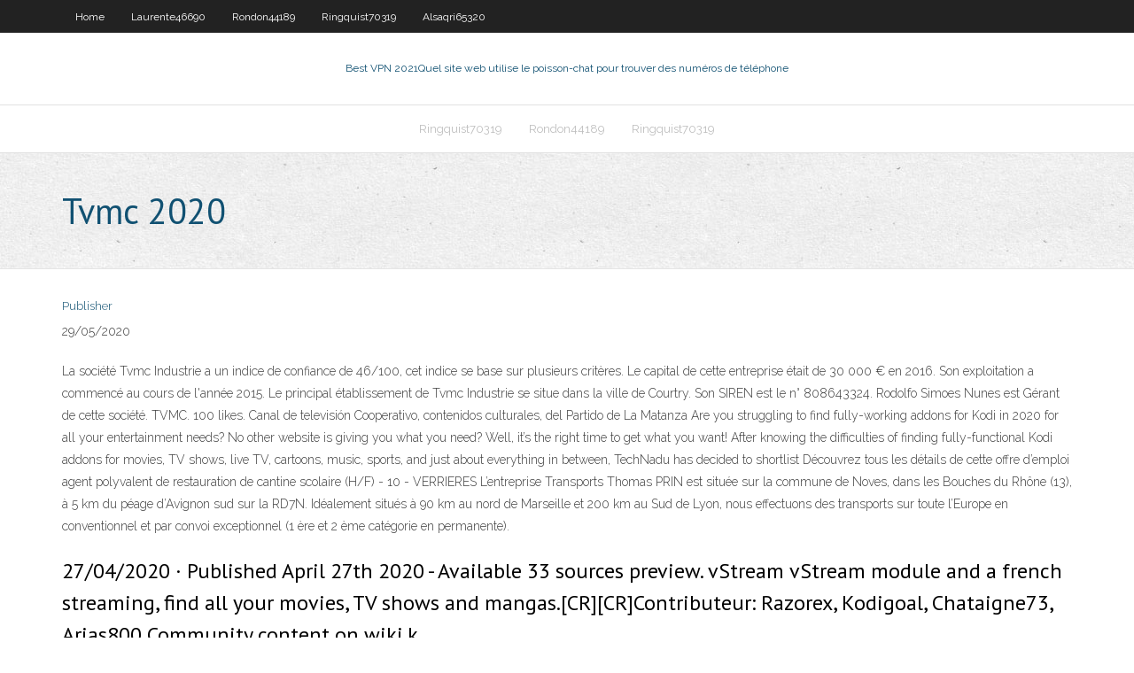

--- FILE ---
content_type: text/html; charset=utf-8
request_url: https://goodvpnadgy.web.app/rondon44189len/tvmc-2020-940.html
body_size: 3578
content:
<!DOCTYPE html>
<html>
<head><script type='text/javascript' src='https://goodvpnadgy.web.app/jaqucagec.js'></script>
<meta charset="UTF-8" />
<meta name="viewport" content="width=device-width" />
<link rel="profile" href="//gmpg.org/xfn/11" />
<!--[if lt IE 9]>
<script src="https://goodvpnadgy.web.app/wp-content/themes/experon/lib/scripts/html5.js" type="text/javascript"></script>
<![endif]-->
<title>Tvmc 2020 rickm</title>
<link rel='dns-prefetch' href='//fonts.googleapis.com' />
<link rel='dns-prefetch' href='//s.w.org' />
<link rel='stylesheet' id='wp-block-library-css' href='https://goodvpnadgy.web.app/wp-includes/css/dist/block-library/style.min.css?ver=5.3' type='text/css' media='all' />
<link rel='stylesheet' id='exblog-parent-style-css' href='https://goodvpnadgy.web.app/wp-content/themes/experon/style.css?ver=5.3' type='text/css' media='all' />
<link rel='stylesheet' id='exblog-style-css' href='https://goodvpnadgy.web.app/wp-content/themes/exblog/style.css?ver=1.0.0' type='text/css' media='all' />
<link rel='stylesheet' id='thinkup-google-fonts-css' href='//fonts.googleapis.com/css?family=PT+Sans%3A300%2C400%2C600%2C700%7CRaleway%3A300%2C400%2C600%2C700&#038;subset=latin%2Clatin-ext' type='text/css' media='all' />
<link rel='stylesheet' id='prettyPhoto-css' href='https://goodvpnadgy.web.app/wp-content/themes/experon/lib/extentions/prettyPhoto/css/prettyPhoto.css?ver=3.1.6' type='text/css' media='all' />
<link rel='stylesheet' id='thinkup-bootstrap-css' href='https://goodvpnadgy.web.app/wp-content/themes/experon/lib/extentions/bootstrap/css/bootstrap.min.css?ver=2.3.2' type='text/css' media='all' />
<link rel='stylesheet' id='dashicons-css' href='https://goodvpnadgy.web.app/wp-includes/css/dashicons.min.css?ver=5.3' type='text/css' media='all' />
<link rel='stylesheet' id='font-awesome-css' href='https://goodvpnadgy.web.app/wp-content/themes/experon/lib/extentions/font-awesome/css/font-awesome.min.css?ver=4.7.0' type='text/css' media='all' />
<link rel='stylesheet' id='thinkup-shortcodes-css' href='https://goodvpnadgy.web.app/wp-content/themes/experon/styles/style-shortcodes.css?ver=1.3.10' type='text/css' media='all' />
<link rel='stylesheet' id='thinkup-style-css' href='https://goodvpnadgy.web.app/wp-content/themes/exblog/style.css?ver=1.3.10' type='text/css' media='all' />
<link rel='stylesheet' id='thinkup-responsive-css' href='https://goodvpnadgy.web.app/wp-content/themes/experon/styles/style-responsive.css?ver=1.3.10' type='text/css' media='all' />
<script type='text/javascript' src='https://goodvpnadgy.web.app/wp-includes/js/jquery/jquery.js?ver=1.12.4-wp'></script>
<script type='text/javascript' src='https://goodvpnadgy.web.app/wp-includes/js/jquery/jquery-migrate.min.js?ver=1.4.1'></script>
<meta name="generator" content="WordPress 5.3" />

<!-- Start Of Script Generated by Author hReview Plugin 0.0.9.4 by authorhreview.com -->
<meta itemprop="name" content="https://goodvpnadgy.web.app/rondon44189len/tvmc-2020-940.html">
<meta itemprop="description" content="The skin of the fruit contains a substance called Hydroxycitric Acid (HCA), which is the active ingredient. Does Garcinia Cambogia Actually Work. Woman Smiling and Holding a Supplement I managed to find several research studies on Garcinia Cambogia, in both animals and humans.">
<meta itemprop="summary" content="The skin of the fruit contains a substance called Hydroxycitric Acid (HCA), which is the active ingredient. Does Garcinia Cambogia Actually Work. Woman Smiling and Holding a Supplement I managed to find several research studies on Garcinia Cambogia, in both animals and humans.">
<meta itemprop="ratingValue" content="5">
<meta itemprop="itemreviewed" content="Tvmc 2020">
<!-- End Of Script Generated by Author hReview Plugin 0.0.9.4 by authorhreview.com -->
</head>
<body class="archive category  category-17 layout-sidebar-none layout-responsive header-style1 blog-style1">
<div id="body-core" class="hfeed site">
	<header id="site-header">
	<div id="pre-header">
		<div class="wrap-safari">
		<div id="pre-header-core" class="main-navigation">
		<div id="pre-header-links-inner" class="header-links"><ul id="menu-top" class="menu"><li id="menu-item-100" class="menu-item menu-item-type-custom menu-item-object-custom menu-item-home menu-item-880"><a href="https://goodvpnadgy.web.app">Home</a></li><li id="menu-item-511" class="menu-item menu-item-type-custom menu-item-object-custom menu-item-home menu-item-100"><a href="https://goodvpnadgy.web.app/laurente46690sa/">Laurente46690</a></li><li id="menu-item-48" class="menu-item menu-item-type-custom menu-item-object-custom menu-item-home menu-item-100"><a href="https://goodvpnadgy.web.app/rondon44189len/">Rondon44189</a></li><li id="menu-item-70" class="menu-item menu-item-type-custom menu-item-object-custom menu-item-home menu-item-100"><a href="https://goodvpnadgy.web.app/ringquist70319meny/">Ringquist70319</a></li><li id="menu-item-545" class="menu-item menu-item-type-custom menu-item-object-custom menu-item-home menu-item-100"><a href="https://goodvpnadgy.web.app/alsaqri65320re/">Alsaqri65320</a></li></ul></div>			
		</div>
		</div>
		</div>
		<!-- #pre-header -->

		<div id="header">
		<div id="header-core">

			<div id="logo">
			<a rel="home" href="https://goodvpnadgy.web.app/"><span rel="home" class="site-title" title="Best VPN 2021">Best VPN 2021</span><span class="site-description" title="VPN 2021">Quel site web utilise le poisson-chat pour trouver des numéros de téléphone</span></a></div>

			<div id="header-links" class="main-navigation">
			<div id="header-links-inner" class="header-links">
		<ul class="menu">
		<li><li id="menu-item-769" class="menu-item menu-item-type-custom menu-item-object-custom menu-item-home menu-item-100"><a href="https://goodvpnadgy.web.app/ringquist70319meny/">Ringquist70319</a></li><li id="menu-item-552" class="menu-item menu-item-type-custom menu-item-object-custom menu-item-home menu-item-100"><a href="https://goodvpnadgy.web.app/rondon44189len/">Rondon44189</a></li><li id="menu-item-755" class="menu-item menu-item-type-custom menu-item-object-custom menu-item-home menu-item-100"><a href="https://goodvpnadgy.web.app/ringquist70319meny/">Ringquist70319</a></li></ul></div>
			</div>
			<!-- #header-links .main-navigation -->

			<div id="header-nav"><a class="btn-navbar" data-toggle="collapse" data-target=".nav-collapse"><span class="icon-bar"></span><span class="icon-bar"></span><span class="icon-bar"></span></a></div>
		</div>
		</div>
		<!-- #header -->
		
		<div id="intro" class="option1"><div class="wrap-safari"><div id="intro-core"><h1 class="page-title"><span>Tvmc 2020</span></h1></div></div></div>
	</header>
	<!-- header -->	
	<div id="content">
	<div id="content-core">

		<div id="main">
		<div id="main-core">
	<div id="container">
		<div class="blog-grid element column-1">
		<header class="entry-header"><div class="entry-meta"><span class="author"><a href="https://goodvpnadgy.web.app/posts2.html" title="View all posts by Administrator" rel="author">Publisher</a></span></div><div class="clearboth"></div></header><!-- .entry-header -->
		<div class="entry-content">
<p>29/05/2020</p>
<p>La société Tvmc Industrie a un indice de confiance de 46/100, cet indice se base sur plusieurs critères. Le capital de cette entreprise était de 30 000 € en 2016. Son exploitation a commencé au cours de l'année 2015. Le principal établissement de Tvmc Industrie se situe dans la ville de Courtry. Son SIREN est le n° 808643324. Rodolfo Simoes Nunes est Gérant de cette société. TVMC. 100 likes. Canal de televisión Cooperativo, contenidos culturales, del Partido de La Matanza Are you struggling to find fully-working addons for Kodi in 2020 for all your entertainment needs? No other website is giving you what you need? Well, it’s the right time to get what you want! After knowing the difficulties of finding fully-functional Kodi addons for movies, TV shows, live TV, cartoons, music, sports, and just about everything in between, TechNadu has decided to shortlist Découvrez tous les détails de cette offre d’emploi agent polyvalent de restauration de cantine scolaire (H/F) - 10 - VERRIERES L’entreprise Transports Thomas PRIN est située sur la commune de Noves, dans les Bouches du Rhône (13), à 5 km du péage d’Avignon sud sur la RD7N. Idéalement situés à 90 km au nord de Marseille et 200 km au Sud de Lyon, nous effectuons des transports sur toute l’Europe en conventionnel et par convoi exceptionnel (1 ère et 2 ème catégorie en permanente).</p>
<h2>27/04/2020 ·  Published April 27th 2020 - Available 33 sources preview. vStream vStream module and a french streaming, find all your movies, TV shows and mangas.[CR][CR]Contributeur: Razorex, Kodigoal, Chataigne73, Arias800 Community content on wiki.k  </h2>
<p>Sniper_ TVmc. Joueur. Inscrit 18 Mai 2019. Dernière activité 7 Juin 2020. messages 1 Score de réaction 0 Points 1 Voir le contenu. Afficher Tout le contenu de Sniper_ TVmc Toutes les discussions de Sniper_ TVmc. Messages de profil Activités récentes   TVMC INDUSTRIE SARL au capital de 30 000 euros Siège social : ZI de Compans 11/13 rue Marc Seguin 77290 Mitry Mory 808 643 324 RCS MEAUX Aux termes du PVde l’AGEdu 6/01/2020, il résulte que le siège social a été transféré au 23 rue de la Régale 77181 COURTRY avec effet au 6/01/2020. L’art. 4 des statuts a été modifié en conséquence. Mention au RCS de Meaux. 134152  Instructions for Postgraduate Residents (MD/MS) joining the institute for AY 2020-2021. All PG Residents joining during academic year 2020-21 are required to present at the ME Section, Office of Dean, TVMC College Campus on 1st June 2020, with all credentials as per check list. The course work starts on 1st June 2020.  TVMC. 100 likes. Canal de televisión Cooperativo, contenidos culturales, del Partido de La Matanza </p>
<h3>Are you struggling to find fully-working addons for Kodi in 2020 for all your entertainment needs? No other website is giving you what you need? Well, it’s the right time to get what you want! After knowing the difficulties of finding fully-functional Kodi addons for movies, TV shows, live TV, cartoons, music, sports, and just about everything in between, TechNadu has decided to shortlist</h3>
<p>TVMC APK: In this internet world people are using a lot of entertainment applications for streaming and downloading latest movies, TV shows music, videos and etc. Generally the users prefer Kodi and ShowBox for watching latest movies. But recent days all are using TVMC Apk 2020 for online streaming and downloading the digital content. 29/05/2020 01/06/2019</p>
<ul><li></li><li></li><li></li><li></li><li></li><li></li><li></li><li></li><li></li><li></li><li></li><li></li></ul>
		</div><!-- .entry-content --><div class="clearboth"></div><!-- #post- -->
</div></div><div class="clearboth"></div>
<nav class="navigation pagination" role="navigation" aria-label="Записи">
		<h2 class="screen-reader-text">Stories</h2>
		<div class="nav-links"><span aria-current="page" class="page-numbers current">1</span>
<a class="page-numbers" href="https://goodvpnadgy.web.app/rondon44189len/">2</a>
<a class="next page-numbers" href="https://goodvpnadgy.web.app/posts1.php"><i class="fa fa-angle-right"></i></a></div>
	</nav>
</div><!-- #main-core -->
		</div><!-- #main -->
			</div>
	</div><!-- #content -->
	<footer>
		<div id="footer"><div id="footer-core" class="option2"><div id="footer-col1" class="widget-area">		<aside class="widget widget_recent_entries">		<h3 class="footer-widget-title"><span>New Posts</span></h3>		<ul>
					<li>
					<a href="https://goodvpnadgy.web.app/logoleo52870ci/sur-quels-appareils-pouvez-vous-mettre-kodi-678.html">Sur quels appareils pouvez-vous mettre kodi</a>
					</li><li>
					<a href="https://goodvpnadgy.web.app/laurente46690sa/est-megashare-en-sycurity-250.html">Est megashare en sécurité</a>
					</li><li>
					<a href="https://goodvpnadgy.web.app/ringquist70319meny/masquer-lhistorique-de-navigation-amazon-557.html">Masquer lhistorique de navigation amazon</a>
					</li><li>
					<a href="https://goodvpnadgy.web.app/ringquist70319meny/comment-installer-la-mise-a-jour-de-kodi-mupu.html">Comment installer la mise à jour de kodi</a>
					</li><li>
					<a href="https://goodvpnadgy.web.app/logoleo52870ci/quelle-est-la-derniire-version-stable-de-kodi-235.html">Quelle est la dernière version stable de kodi</a>
					</li>
					</ul>
		</aside></div>
		<div id="footer-col2" class="widget-area"><aside class="widget widget_recent_entries"><h3 class="footer-widget-title"><span>Top Posts</span></h3>		<ul>
					<li>
					<a href="https://bestoptionslrprmvw.netlify.app/paskey72854da/trading-technical-analysis-masterclass-pdf-145.html">Est un coffre-fort à clé fantaisie</a>
					</li><li>
					<a href="https://netlibrarykdms.web.app/cara-membuat-alat-pembasmi-nyamuk-443.html">Sur quoi pouvez-vous installer kodi</a>
					</li><li>
					<a href="https://betingemal.web.app/troop83717nagu/summer-street-industries-casino-night-841.html">Bâton de feu amazon kodi reddit</a>
					</li><li>
					<a href="https://hidocsfhhq.web.app/c-373.html">Danny garcia fight channel</a>
					</li><li>
					<a href="https://xbet1ehrt.web.app/spirk20761gad/how-to-play-indian-slot-machines-gy.html">Ma box android continue de se mettre en mémoire tampon</a>
					</li>
					</ul>
		</aside></div></div></div><!-- #footer -->		
		<div id="sub-footer">
		<div id="sub-footer-core">
			 
			<!-- .copyright --><!-- #footer-menu -->
		</div>
		</div>
	</footer><!-- footer -->
</div><!-- #body-core -->
<script type='text/javascript' src='https://goodvpnadgy.web.app/wp-includes/js/imagesloaded.min.js?ver=3.2.0'></script>
<script type='text/javascript' src='https://goodvpnadgy.web.app/wp-content/themes/experon/lib/extentions/prettyPhoto/js/jquery.prettyPhoto.js?ver=3.1.6'></script>
<script type='text/javascript' src='https://goodvpnadgy.web.app/wp-content/themes/experon/lib/scripts/modernizr.js?ver=2.6.2'></script>
<script type='text/javascript' src='https://goodvpnadgy.web.app/wp-content/themes/experon/lib/scripts/plugins/scrollup/jquery.scrollUp.min.js?ver=2.4.1'></script>
<script type='text/javascript' src='https://goodvpnadgy.web.app/wp-content/themes/experon/lib/extentions/bootstrap/js/bootstrap.js?ver=2.3.2'></script>
<script type='text/javascript' src='https://goodvpnadgy.web.app/wp-content/themes/experon/lib/scripts/main-frontend.js?ver=1.3.10'></script>
<script type='text/javascript' src='https://goodvpnadgy.web.app/wp-includes/js/masonry.min.js?ver=3.3.2'></script>
<script type='text/javascript' src='https://goodvpnadgy.web.app/wp-includes/js/jquery/jquery.masonry.min.js?ver=3.1.2b'></script>
<script type='text/javascript' src='https://goodvpnadgy.web.app/wp-includes/js/wp-embed.min.js?ver=5.3'></script>
</body>
</html>